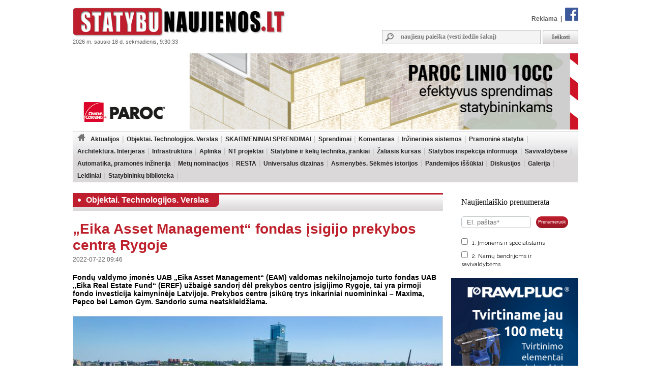

--- FILE ---
content_type: text/html
request_url: https://www.statybunaujienos.lt/naujiena/Eika-Asset-Management-fondas-isigijo-prekybos-centra-Rygoje/18979
body_size: 13397
content:
<!doctype html>
<!--[if lt IE 7]><html lang="lt" class="lt-ie9 lt-ie8 lt-ie7"><![endif]-->
<!--[if IE 7]><html lang="lt" class="lt-ie9 lt-ie8"><![endif]-->
<!--[if IE 8]><html lang="lt" class="lt-ie9"><![endif]-->
<!--[if IE 9]><html lang="lt" class="lt-ie10"><![endif]-->
<!--[if !IE]><!--><html lang="lt"><!--<![endif]-->
<head>
   <meta charset="utf-8">


<title>„Eika Asset Management“ fondas įsigijo prekybos centrą Rygoje - Statybunaujienos.lt</title>
<meta name="description" content="Aktualiausios naujienos nekilnojamojo turto srityje. Sekite žinias apie statybas, renovaciją, inovacijas, naujausius teisės aktus. Rasite informaciją apie savo namų ar butų remontą bei interjerą." />
<meta name="keywords" content="Naujienos, Nekilnojamas turtas, Žinios, Interjeras, Statyba, Renovacija" >
<meta property="og:title" content="Statybunaujienos.lt - „Eika Asset Management“ fondas įsigijo prekybos centrą Rygoje" /><meta property="og:image" content="https://www.statybunaujienos.lt/images/naujienos/1200_900/98386e9efe9b25f3b5f3a6fa66ad7fca.jpg" /><meta property="og:url" content="https://www.statybunaujienos.lt/naujiena/Eika-Asset-Management-fondas-isigijo-prekybos-centra-Rygoje/18979" /><meta property="og:description" content="Fondų valdymo įmonės UAB „Eika Asset Management“ (EAM) valdomas nekilnojamojo turto fondas UAB „Eika Real Estate Fund“ (EREF) užbaigė sandorį dėl prekybos centro įsigijimo Rygoje, tai yra pirmoji fondo investicija kaimyninėje Latvijoje. Prekybos centre įsikūrę trys inkariniai nuomininkai – Maxima, Pepco bei Lemon Gym. Sandorio suma neatskleidžiama." /><meta property="og:type" content="website" />
<link type="text/css" rel="stylesheet" href="https://www.statybunaujienos.lt/styles.css?2016-08-09_20-60" />


<!-- Add jQuery library -->
<script type="text/javascript" src="https://www.statybunaujienos.lt/lib/js/jquery-latest.min.js"></script>


<script type="text/javascript" src="https://www.statybunaujienos.lt/lib/js/ad_slider.js"></script>

<!-- Add mousewheel plugin (this is optional) -->
<script type="text/javascript" src="https://www.statybunaujienos.lt/lib/fancybox/lib/jquery.mousewheel-3.0.6.pack.js"></script>

<!-- Add fancyBox -->
<link rel="stylesheet" href="https://www.statybunaujienos.lt/lib/fancybox/source/jquery.fancybox.css?v=2.1.5" type="text/css" media="screen" />
<script type="text/javascript" src="https://www.statybunaujienos.lt/lib/fancybox/source/jquery.fancybox.pack.js?v=2.1.5"></script>

<!-- Optionally add helpers - button, thumbnail and/or media -->
<link rel="stylesheet" href="https://www.statybunaujienos.lt/lib/fancybox/source/helpers/jquery.fancybox-buttons.css?v=1.0.5" type="text/css" media="screen" />
<script type="text/javascript" src="https://www.statybunaujienos.lt/lib/fancybox/source/helpers/jquery.fancybox-buttons.js?v=1.0.5"></script>
<script type="text/javascript" src="https://www.statybunaujienos.lt/lib/fancybox/source/helpers/jquery.fancybox-media.js?v=1.0.6"></script>

<link rel="stylesheet" href="https://www.statybunaujienos.lt/lib/fancybox/source/helpers/jquery.fancybox-thumbs.css?v=1.0.7" type="text/css" media="screen" />
<script type="text/javascript" src="https://www.statybunaujienos.lt/lib/fancybox/source/helpers/jquery.fancybox-thumbs.js?v=1.0.7"></script>

<script type="text/javascript">

	$(document).ready(function() {
	$(".fancybox-thumb").fancybox({
		prevEffect	: 'none',
		nextEffect	: 'none',
		helpers	: {
			title	: {
				type: 'inside'
			},
			thumbs	: {
				width	: 100,
				height	: 75
			}
		}
	});
});

	$(document).ready(function() {
		$(".fancybox").fancybox();
	});



</script>


<script>
  (function(i,s,o,g,r,a,m){i['GoogleAnalyticsObject']=r;i[r]=i[r]||function(){
  (i[r].q=i[r].q||[]).push(arguments)},i[r].l=1*new Date();a=s.createElement(o),
  m=s.getElementsByTagName(o)[0];a.async=1;a.src=g;m.parentNode.insertBefore(a,m)
  })(window,document,'script','//www.google-analytics.com/analytics.js','ga');
  ga('create', 'UA-47492155-1', 'auto');
  ga('require', 'displayfeatures');
  ga('send', 'pageview');
</script>

<script data-ad-client="ca-pub-4347829988161719" async src="https://pagead2.googlesyndication.com/pagead/js/adsbygoogle.js"></script>

<script src="/js/banner_lib.js"></script>
<link href="/js/banner_lib.css" rel="stylesheet" type="text/css">

<script type="text/javascript">
	$(document).ready(function(){
		$('a').not('[href^="' + document.location.protocol + '//' + document.domain + '"]').filter('[href^="http://"], [href^="https://"], [href^="mailto:"]').click(function(){
			ga('send', 'event', 'Outbound Link', 'Click', $(this).attr('href'));
		});
	});
</script>

<script type="text/javascript">
	function formatDate(){const n=new Date(),l=navigator.language;return`${n.getFullYear()} m. ${n.toLocaleString(l,{month:"long"}).toLowerCase()} ${n.getDate()} d. ${n.toLocaleString(l,{weekday:"long"})}, ${n.getHours().toString().padStart(2,"0")}:${n.getMinutes().toString().padStart(2,"0")}:${n.getSeconds().toString().padStart(2,"0")}`}  
	setInterval(() => { document.getElementsByClassName("data")[0].textContent = formatDate() }, 1000);
</script>


</head>

<body>

<div id="fb-root"></div>
<script async defer crossorigin="anonymous" src="https://connect.facebook.net/lt_LT/sdk.js#xfbml=1&version=v16.0" nonce="hXvIxJUd"></script>

<!--div id="snowflakeContainer">
    <p class="snowflake">*</p>
</div-->
<script src="https://www.statybunaujienos.lt/lib/js/fallingsnow_v6.js"></script>


  <table width="994" height="100%" border="0" align="center" cellpadding="0" cellspacing="0">
	<tr>
		<td>
			<table width="994" border="0" cellpadding="0" cellspacing="0">
			    <tr>
			      <td valign="top" height="105" width="440">
			      	<div class="logo"><a href="https://www.statybunaujienos.lt/index.php"><img alt="Statybunaujienos.lt" src="https://www.statybunaujienos.lt/images/logo.gif"></a></div>
					<div class="data">2026 m. sausio 18 d. sekmadienis, 9:30:33</div>
			      </td>
			      <td valign="top">
			      	<div class="top_nuorodos">
			      		<a href="https://www.statybunaujienos.lt/index.php?page=puslapiai&view=informacija&page_id=22">Reklama</a> &nbsp;|&nbsp;
			      		<a href="http://www.facebook.com/statybunaujienos" target="_blank"><img alt="facebook" src="https://www.statybunaujienos.lt/images/fb_top.gif"></a>
			      	</div>

			      	<div class="top_paieska">
			      		<form action="/index.php" method="get">
					      	<div class="top_paieska_input">
								<input type="text" class="f_top_input_paieska" name="f_paieska" value="" style="width: 270px" placeholder="naujienų paieška (vesti žodžio šaknį)">
							</div>
							<div class="top_paieska_button">
							<input type="submit" class="f_top_button_paieska" value="Ieškoti" name="B1">
							</div>

							<input type="hidden" name="page" value="naujienos">
							<input type="hidden" name="view" value="paieska">
							<input type="hidden" name="action" value="ieskoti">
						</form>
			      	</div>
			      </td>
			    </tr>
				</table>
          </td>
    </tr>

    <tr>
      <td valign="top">

<div class=""><a target="_blank" href="https://www.paroc.com/lt-lt/article/building-faster-easier-and-smarter-with-paroc-linio-10cc?utm_source=statybunaujienos-banner&utm_medium=paid&utm_campaign=BI-LINIO-CC-LT&utm_content=campaign-page"><img src="https://www.statybunaujienos.lt/images/baneriai/648.jpg"  width="994"  border="0"></a></div>


		<div id="menu">
		<ul>
			<li class="level0"><a href="https://www.statybunaujienos.lt/index.php"><img alt="pradžia" src="https://www.statybunaujienos.lt/images/namukas.png"></a></li>
<li class="level0"><a class="neaktyvus" href="https://www.statybunaujienos.lt/naujienos/Aktualijos/2">Aktualijos</a><ul class="level0"><li class="level1"><ul class="level1"><li class="level2"><a href="https://www.statybunaujienos.lt/naujienos/Aktualijos-Reglamentai/2/44">Reglamentai</a></li>
<li class="level2"><a href="https://www.statybunaujienos.lt/naujienos/Aktualijos-Profesinis-mokymas-studijos/2/45">Profesinis mokymas, studijos</a></li>
<li class="level2"><a href="https://www.statybunaujienos.lt/naujienos/Aktualijos-Ivairus/2/46">Įvairūs</a></li>
<li class="level2"><a href="https://www.statybunaujienos.lt/naujienos/Aktualijos-Viesieji-pirkimai-konkursai-kvietimai/2/65">Viešieji pirkimai, konkursai, kvietimai</a></li>
</ul></li></ul></li>
<li class="level0"><a class="neaktyvus" href="https://www.statybunaujienos.lt/naujienos/Objektai-Technologijos-Verslas/6">Objektai. Technologijos. Verslas</a><ul class="level0"><li class="level1"><ul class="level1"><li class="level2"><a href="https://www.statybunaujienos.lt/naujienos/Objektai-Technologijos-Verslas-Objektai/6/57">Objektai</a></li>
<li class="level2"><a href="https://www.statybunaujienos.lt/naujienos/Objektai-Technologijos-Verslas-Technologijos/6/58">Technologijos</a></li>
<li class="level2"><a href="https://www.statybunaujienos.lt/naujienos/Objektai-Technologijos-Verslas-Verslas/6/59">Verslas</a></li>
</ul></li></ul></li>
<li class="level0"><a class="neaktyvus" href="https://www.statybunaujienos.lt/naujienos/SKAITMENINIAI-SPRENDIMAI/122">SKAITMENINIAI SPRENDIMAI</a></li>
<li class="level0"><a class="neaktyvus" href="https://www.statybunaujienos.lt/naujienos/Sprendimai/82">Sprendimai</a><ul class="level0"><li class="level1"><ul class="level1"><li class="level2"><a href="https://www.statybunaujienos.lt/naujienos/Sprendimai-Garso-izoliavimas-akustinis-komfortas/82/111">Garso izoliavimas, akustinis komfortas</a></li>
<li class="level2"><a href="https://www.statybunaujienos.lt/naujienos/Sprendimai-A-energinio-naudingumo-klase/82/117">A++ energinio naudingumo klasė</a></li>
<li class="level2"><a href="https://www.statybunaujienos.lt/naujienos/Sprendimai-Efektyvi-renovacija/82/108">Efektyvi renovacija</a></li>
<li class="level2"><a href="https://www.statybunaujienos.lt/naujienos/Sprendimai-Sprendimai-namu-aplinkai/82/95">Sprendimai namų aplinkai</a></li>
<li class="level2"><a href="https://www.statybunaujienos.lt/naujienos/Sprendimai-Busto-remontas-apdaila/82/110">Būsto remontas, apdaila</a></li>
<li class="level2"><a href="https://www.statybunaujienos.lt/naujienos/Sprendimai-Efektyviausi-sprendimai-namui/82/90">Efektyviausi sprendimai namui</a></li>
<li class="level2"><a href="https://www.statybunaujienos.lt/naujienos/Sprendimai-Projektavimas/82/88">Projektavimas</a></li>
<li class="level2"><a href="https://www.statybunaujienos.lt/naujienos/Sprendimai-Sveikatos-prieziuros-pastatai/82/85">Sveikatos priežiūros pastatai</a></li>
<li class="level2"><a href="https://www.statybunaujienos.lt/naujienos/Sprendimai-Kaip-pastatyti-energiskai-efektyvu-medini-nama/82/83">Kaip pastatyti energiškai efektyvų medinį namą?</a></li>
</ul></li></ul></li>
<li class="level0"><a class="neaktyvus" href="https://www.statybunaujienos.lt/naujienos/Komentaras/3">Komentaras</a></li>
<li class="level0"><a class="neaktyvus" href="https://www.statybunaujienos.lt/naujienos/Inzinerines-sistemos/105">Inžinerinės sistemos</a><ul class="level0"><li class="level1"><ul class="level1"><li class="level2"><a href="https://www.statybunaujienos.lt/naujienos/Inzinerines-sistemos-Sildymas/105/113">Šildymas</a></li>
<li class="level2"><a href="https://www.statybunaujienos.lt/naujienos/Inzinerines-sistemos-Vedinimas-vesinimas-mikroklimatas/105/114">Vėdinimas, vėsinimas, mikroklimatas</a></li>
<li class="level2"><a href="https://www.statybunaujienos.lt/naujienos/Inzinerines-sistemos-Elektra-apsvietimas-gaisru-prevencija/105/115">Elektra, apšvietimas, gaisrų prevencija</a></li>
<li class="level2"><a href="https://www.statybunaujienos.lt/naujienos/Inzinerines-sistemos-Vanduo-nuotekos-santechnika/105/116">Vanduo, nuotekos, santechnika</a></li>
</ul></li></ul></li>
<li class="level0"><a class="neaktyvus" href="https://www.statybunaujienos.lt/naujienos/Pramonine-statyba/99">Pramoninė statyba</a></li>
<li class="level0"><a class="neaktyvus" href="https://www.statybunaujienos.lt/naujienos/Architektura-Interjeras/71">Architektūra. Interjeras</a></li>
<li class="level0"><a class="neaktyvus" href="https://www.statybunaujienos.lt/naujienos/Infrastruktura/101">Infrastruktūra</a><ul class="level0"><li class="level1"><ul class="level1"><li class="level2"><a href="https://www.statybunaujienos.lt/naujienos/Infrastruktura-Keliai-gatves-laivyba/101/102">Keliai, gatvės, laivyba</a></li>
<li class="level2"><a href="https://www.statybunaujienos.lt/naujienos/Infrastruktura-Inzineriniai-tinklai/101/103">Inžineriniai tinklai</a></li>
<li class="level2"><a href="https://www.statybunaujienos.lt/naujienos/Infrastruktura-Zalia-energija/101/112">Žalia energija</a></li>
</ul></li></ul></li>
<li class="level0"><a class="neaktyvus" href="https://www.statybunaujienos.lt/naujienos/Aplinka/10">Aplinka</a></li>
<li class="level0"><a class="neaktyvus" href="https://www.statybunaujienos.lt/naujienos/NT-projektai/33">NT projektai</a><ul class="level0"><li class="level1"><ul class="level1"><li class="level2"><a href="https://www.statybunaujienos.lt/naujienos/NT-projektai-Butai-loftai/33/49">Butai, loftai</a></li>
<li class="level2"><a href="https://www.statybunaujienos.lt/naujienos/NT-projektai-Individualus-namai/33/51">Individualūs namai</a></li>
<li class="level2"><a href="https://www.statybunaujienos.lt/naujienos/NT-projektai-Kotedzai/33/61">Kotedžai</a></li>
<li class="level2"><a href="https://www.statybunaujienos.lt/naujienos/NT-projektai-Busto-pirkimas-nuoma-statyba/33/118">Būsto pirkimas, nuoma, statyba</a></li>
</ul><ul class="level1"><br><li class="li_h1">Pagal miestą:</li><li class="level2"><a href="https://www.statybunaujienos.lt/naujienos/NT-projektai/33?miestas_id=52">Vilnius</a></li>
<li class="level2"><a href="https://www.statybunaujienos.lt/naujienos/NT-projektai/33?miestas_id=14">Kaunas</a></li>
<li class="level2"><a href="https://www.statybunaujienos.lt/naujienos/NT-projektai/33?miestas_id=18">Klaipėda</a></li>
<li class="level2"><a href="https://www.statybunaujienos.lt/naujienos/NT-projektai/33?miestas_id=29">Panevėžys</a></li>
<li class="level2"><a href="https://www.statybunaujienos.lt/naujienos/NT-projektai/33?miestas_id=4">Birštonas</a></li>
<li class="level2"><a href="https://www.statybunaujienos.lt/naujienos/NT-projektai/33?miestas_id=6">Druskininkai</a></li>
<li class="level2"><a href="https://www.statybunaujienos.lt/naujienos/NT-projektai/33?miestas_id=24">Molėtai</a></li>
<li class="level2"><a href="https://www.statybunaujienos.lt/naujienos/NT-projektai/33?miestas_id=55">Nida</a></li>
<li class="level2"><a href="https://www.statybunaujienos.lt/naujienos/NT-projektai/33?miestas_id=28">Palanga</a></li>
<li class="level2"><a href="https://www.statybunaujienos.lt/naujienos/NT-projektai/33?miestas_id=42">Šilutė</a></li>
<li class="level2"><a href="https://www.statybunaujienos.lt/naujienos/NT-projektai/33?miestas_id=47">Trakai</a></li>
<li class="level2"><a href="https://www.statybunaujienos.lt/naujienos/NT-projektai/33?miestas_id=50">Varėna</a></li>
</ul></li></ul></li>
<li class="level0"><a class="neaktyvus" href="https://www.statybunaujienos.lt/naujienos/Statybine-ir-keliu-technika-irankiai/109">Statybinė ir kelių technika, įrankiai</a></li>
<li class="level0"><a class="neaktyvus" href="https://www.statybunaujienos.lt/naujienos/Zaliasis-kursas/21">Žaliasis kursas</a></li>
<li class="level0"><a class="neaktyvus" href="https://www.statybunaujienos.lt/naujienos/Statybos-inspekcija-informuoja/60">Statybos inspekcija informuoja</a></li>
<li class="level0"><a class="neaktyvus" href="https://www.statybunaujienos.lt/naujienos/Savivaldybese/96">Savivaldybėse</a></li>
<li class="level0"><a class="neaktyvus" href="https://www.statybunaujienos.lt/naujienos/Automatika-pramones-inzinerija/17">Automatika, pramonės inžinerija</a></li>
<li class="level0"><a class="neaktyvus" href="https://www.statybunaujienos.lt/naujienos/Metu-nominacijos/72">Metų nominacijos</a></li>
<li class="level0"><a class="neaktyvus" href="https://www.statybunaujienos.lt/naujienos/RESTA/74">RESTA</a><ul class="level0"><li class="level1"><ul class="level1"><li class="level2"><a href="https://www.statybunaujienos.lt/naujienos/RESTA-Resta-2025/74/123">Resta 2025</a></li>
<li class="level2"><a href="https://www.statybunaujienos.lt/naujienos/RESTA-Resta-2024/74/121">Resta 2024</a></li>
<li class="level2"><a href="https://www.statybunaujienos.lt/naujienos/RESTA-Resta-2023/74/120">Resta 2023</a></li>
<li class="level2"><a href="https://www.statybunaujienos.lt/naujienos/RESTA-Resta-2022/74/119">Resta 2022</a></li>
<li class="level2"><a href="https://www.statybunaujienos.lt/naujienos/RESTA-Resta-2020/74/106">Resta 2020</a></li>
<li class="level2"><a href="https://www.statybunaujienos.lt/naujienos/RESTA-Resta-2019/74/97">Resta 2019</a></li>
<li class="level2"><a href="https://www.statybunaujienos.lt/naujienos/RESTA-Resta-2018/74/94">Resta 2018</a></li>
<li class="level2"><a href="https://www.statybunaujienos.lt/naujienos/RESTA-Resta-2017/74/89">Resta 2017</a></li>
<li class="level2"><a href="https://www.statybunaujienos.lt/naujienos/RESTA-Resta-2016/74/76">Resta 2016</a></li>
</ul></li></ul></li>
<li class="level0"><a class="neaktyvus" href="https://www.statybunaujienos.lt/naujienos/Universalus-dizainas/92">Universalus dizainas</a></li>
<li class="level0"><a class="neaktyvus" href="https://www.statybunaujienos.lt/naujienos/Asmenybes-Sekmes-istorijos/53">Asmenybės. Sėkmės istorijos</a></li>
<li class="level0"><a class="neaktyvus" href="https://www.statybunaujienos.lt/naujienos/Pandemijos-issukiai/107">Pandemijos iššūkiai</a></li>
<li class="level0"><a class="neaktyvus" href="https://www.statybunaujienos.lt/naujienos/Diskusijos/14">Diskusijos</a></li>
<li class="level0"><a class="neaktyvus" href="https://www.statybunaujienos.lt/fotogalerija">Galerija</a></li>
<li class="level0"><a class="neaktyvus" href="https://www.statybunaujienos.lt/statybu_naujienu_leidiniai">Leidiniai</a></li>
<li class="level0"><a class="neaktyvus" href="https://www.statybunaujienos.lt/naujienos/Statybininku-biblioteka/7">Statybininkų biblioteka</a></li>
		</ul>
		<div class="clear"></div>
		</div>

      </td>
    </tr>

    <tr>
      <td align="left" valign="top">
		<div id="content">


<div class="tema_h1"><div id="tema_h1">
			<div class="tema"><img class="tema_img" src="https://www.statybunaujienos.lt/images/h1_bullet.png"><a href="https://www.statybunaujienos.lt/naujienos/Objektai-Technologijos-Verslas/6">Objektai. Technologijos. Verslas</a></div>
			
			<div class="clear"></div>
			</div></div><div id="naujiena"><h1>„Eika Asset Management“ fondas įsigijo prekybos centrą Rygoje</h1><div class="naujiena_info">2022-07-22 09:46</div><div class="santrauka">Fondų valdymo įmonės UAB „Eika Asset Management“ (EAM) valdomas nekilnojamojo turto fondas UAB „Eika Real Estate Fund“ (EREF) užbaigė sandorį dėl prekybos centro įsigijimo Rygoje, tai yra pirmoji fondo investicija kaimyninėje Latvijoje. Prekybos centre įsikūrę trys inkariniai nuomininkai – Maxima, Pepco bei Lemon Gym. Sandorio suma neatskleidžiama.</div><div class="foto"><img alt="nuotrauka" class="img_foto" src="https://www.statybunaujienos.lt/images/naujienos/726_545/98386e9efe9b25f3b5f3a6fa66ad7fca.jpg" width="726" height="483" border="1"></div><div class="foto_prierasas">„Eika Real Estate Fund“ nuotr.</div><br><br><div class="tekstas"><div id="blok_imones"><div class="blok_imones_h1">Minimos įmonės</div><div class="imone">
					<div class="imones_pav">Eika Asset Management, UAB</div><div class="imones_straipsniai">&raquo; <a title="Eika Asset Management, UAB" href="https://www.statybunaujienos.lt/imone/Eika-Asset-Management-UAB/1102">Straipsniai</a></div></div><div class="imone">
					<div class="imones_pav">Newsec, UAB</div><div class="imones_straipsniai">&raquo; <a title="Newsec, UAB" href="https://www.statybunaujienos.lt/imone/Newsec-UAB/591">Straipsniai</a></div></div><div class="imone">
					<div class="imones_pav">Eika Real Estate Fund, UAB</div><div class="imones_straipsniai">&raquo; <a title="Eika Real Estate Fund, UAB" href="https://www.statybunaujienos.lt/imone/Eika-Real-Estate-Fund-UAB/1989">Straipsniai</a></div></div><div class="imone">
					<div class="imones_pav">OP Corporate Bank plc Lietuvos filialas, </div><div class="imones_straipsniai">&raquo; <a title="OP Corporate Bank plc Lietuvos filialas, " href="https://www.statybunaujienos.lt/imone/OP-Corporate-Bank-plc-Lietuvos-filialas/2512">Straipsniai</a></div></div></div>Prekybos centras įsikūręs adresu Grostono g. 1, Skanste rajone, kuris šiuo metu yra sparčiausiai besivystantis rajonas Rygoje ir, planuojama, netrukus taps centriniu sostinės verslo rajonu (angl. CBD arba <em>central business district</em>), vos per keletą kilometrų nuo senamiesčio. <br />
<p>7,400 kv. m ploto prekybos centras turi beveik 500 parkavimo vietų aikštelėje prie parduotuvės bei daugiaaukščiame parkinge greta. Be to įsigijimas leidžia planuoti papildomą 7,000 kv. m ploto plėtrą tame pačiame sklype. Patalpos prekybos centre šiuo metu išnuomotos 99 proc. ilgalaikėmis sutartimis.</p>
<p>Viktorija Orkinė, EAM generalinė direktorė teigia, kad po verslo centro Slovakijoje, tai yra antroji fondų valdymo įmonės investicija užsienyje. &bdquo;Prasminga plėtoti veiklą visose Baltijos šalyse, todėl šio žingsnio kryptingai siekėme. Investicija į šį prekybos centrą saugi, nes generuoja nuolatinį nuomos pajamų srautą, bet kartu &ndash; turi tolesnės plėtros potencialą aktyviai besivystančiame Latvijos sostinės verslo, pramogų ir gyvenamajame rajone Skanste&ldquo;, &ndash; įmonės pranešime cituojama V. Orkinė.</p>
<p>Prekybos centras įsigytas iš estų įmonės &bdquo;Metro Capital&ldquo;, kurią konsultavo &bdquo;Newsec&ldquo;. Sandorį įgyvendinti padėjo teisininkų kontora &bdquo;Fort&ldquo;, finansų ir mokesčių konsultantai &bdquo;TaxLink Latvia&ldquo;, techninė komanda &bdquo;Stav&ldquo;, reikiamą finansavimą suteikė &bdquo;OP Corporate Bank&ldquo;.</p>
<p>Prekybos centras Grostono g., Rygoje yra aštuntoji EREF investicija. Be jos EREF investicinį portfelį sudaro &bdquo;Highway&ldquo; verslo centras ir &bdquo;Audi&ldquo; bei &bdquo;Volkswagen&ldquo; automobilių atstovybės Vilniuje, &bdquo;DHL Lietuva&ldquo; terminalas Vilniaus oro uosto teritorijoje bei &bdquo;BENU&ldquo; vaistinių valdytojo &bdquo;Tamro&ldquo; logistikos centras Kauno LEZ, &bdquo;ViaCon Baltic&ldquo; gamybos centras Kauno rajone bei &bdquo;Business Centrum Tesla&ldquo; verslo centras Slovakijoje.</p>
EREF yra antrasis iš trijų EAM valdomas nekilnojamojo turto fondas, investuojantis į komercinės paskirties objektus. EREF investuoja į klasikinį komercinį turtą &ndash; biurų pastatus, prekybos centrus ir logistikos ar lengvosios pramonės objektus CEE regione. Fondas yra skirtas informuotiesiems investuotojams, kartu su išoriniais investuotojais yra investuojamas ir &bdquo;EIKA&ldquo; grupės kapitalas.&nbsp;</div><div class="clear"></div><div id="saltinis_info"><div class="img_saltinis_info"><a target="_blank" href="http://www.statybunaujienos.lt/index.php"><img alt="Statybunaujienos.lt" src="https://www.statybunaujienos.lt/images/saltiniai/3.gif" height="20"></a></div></div></div><div class="zymes"><span>Žymės</span> &nbsp;<a href="https://www.statybunaujienos.lt/zyme/Investicijos" title="Investicijos">Investicijos</a>, <a href="https://www.statybunaujienos.lt/zyme/Uzsienio-rinkos" title="Užsienio rinkos">Užsienio rinkos</a>, <a href="https://www.statybunaujienos.lt/zyme/Prekybos-centras" title="Prekybos centras">Prekybos centras</a></div><div class="fb-share-button" data-href="https://www.statybunaujienos.lt/naujiena/Eika-Asset-Management-fondas-isigijo-prekybos-centra-Rygoje/18979" data-width="" data-layout="" data-action="like" data-size="" data-share="true"></div><br><br><br><h1>Objektai. Technologijos. Verslas</h1><div id="naujienos_sarasas"><div class="naujiena_sarase"><div class="foto"><a href="https://www.statybunaujienos.lt/naujiena/60-metu-statant-miestus-YIT-Lietuva-kelias-nuo-Kauno-mikrorajonu-iki-tarptautines-grupes/25927"><img alt="nuotrauka" class="img_foto" src="https://www.statybunaujienos.lt/images/naujienos/726_545/8cb806639838bbe66b9c70fd0f7cc8b1.jpg" height="100" border="1"></a></div><div class="h2"><a href="https://www.statybunaujienos.lt/naujiena/60-metu-statant-miestus-YIT-Lietuva-kelias-nuo-Kauno-mikrorajonu-iki-tarptautines-grupes/25927">60 metų statant miestus: „YIT Lietuva“ kelias nuo Kauno mikrorajonų iki tarptautinės grupės</a></div><div class="naujiena_info">2026-01-16 10:34</div><div class="santrauka">„YIT Lietuva“ šiemet mini 60 metų veiklos sukaktį. Per šį laiką bendrovė dirbo skirtingose ekonominėse sistemose, išgyveno rinkos pakilimus ir nuosmukius bei prisitaikė prie iš esmės pasikeitusio požiūrio į statybą – nuo kiekybės iki ilgalaikės vertės miestams ir jų gyventojams.</div></div><div style="clear:both"></div><div class="naujiena_sarase"><div class="foto"><a href="https://www.statybunaujienos.lt/naujiena/Istorinis-luzis-Rudninkuose-startuoja-milijardines-vertes-karines-infrastrukturos-II-etapas/25919"><img alt="nuotrauka" class="img_foto" src="https://www.statybunaujienos.lt/images/naujienos/726_545/c1d396ac67f04c1d42d5d2ef11b27bfb.jpg" height="100" border="1"></a></div><div class="h2"><a href="https://www.statybunaujienos.lt/naujiena/Istorinis-luzis-Rudninkuose-startuoja-milijardines-vertes-karines-infrastrukturos-II-etapas/25919">Istorinis lūžis Rūdninkuose: startuoja milijardinės vertės karinės infrastruktūros II etapas</a></div><div class="naujiena_info">2026-01-15 10:29</div><div class="santrauka">Sausio 15 d. Krašto apsaugos ministerijoje pasirašytas istorinis susitarimas dėl Rūdninkų karinio miestelio II etapo plėtros. Šis projektas yra didžiausias karinės infrastruktūros objektas nepriklausomos Lietuvos istorijoje, kurio įgyvendinimui pasirinktas viešojo ir privataus sektorių partnerystės ...</div></div><div style="clear:both"></div><div class="naujiena_sarase"><div class="foto"><a href="https://www.statybunaujienos.lt/naujiena/KTU-DI-centras-pazangus-statybos-sprendimai-ir-tvari-infrastruktura/25890"><img alt="nuotrauka" class="img_foto" src="https://www.statybunaujienos.lt/images/naujienos/726_545/a36e67c95ef32305bbf15af0e979eeee.jpg" height="100" border="1"></a></div><div class="h2"><a href="https://www.statybunaujienos.lt/naujiena/KTU-DI-centras-pazangus-statybos-sprendimai-ir-tvari-infrastruktura/25890">KTU DI centras: pažangūs statybos sprendimai ir tvari infrastruktūra</a></div><div class="naujiena_info">2026-01-12 09:21</div><div class="santrauka">Didėjant dirbtinio intelekto (DI) sprendimų poreikiui įvairiuose sektoriuose, vis daugiau dėmesio skiriama ne tik technologinei pažangai, bet ir atsakingam bei tvariam sprendimų diegimui. Atsižvelgiant į šias tendencijas, Kauno technologijos universiteto (KTU) studentų miestelyje statomas Dirbtinio ...</div></div><div style="clear:both"></div><div class="naujiena_sarase"><div class="foto"><a href="https://www.statybunaujienos.lt/naujiena/Buvusi-Audejo-teritorija-virsta-daugiafunkciu-projektu-Remarco/25889"><img alt="nuotrauka" class="img_foto" src="https://www.statybunaujienos.lt/images/naujienos/726_545/4f2aba170bc4588772b8c4e4ee1fe7a8.jpg" height="100" border="1"></a></div><div class="h2"><a href="https://www.statybunaujienos.lt/naujiena/Buvusi-Audejo-teritorija-virsta-daugiafunkciu-projektu-Remarco/25889">Buvusi „Audėjo“ teritorija virsta daugiafunkciu projektu „Remarco“</a></div><div class="naujiena_info">2026-01-12 08:56</div><div class="santrauka">Nekilnojamojo turto plėtros bendrovė „Galio Group“ pradėjo statybas buvusioje „Audėjo“ gamyklos teritorijoje Vilniuje. Projektas „Remarco“ bus plėtojamas dviem etapais: pirmasis etapas skirtas komercinės paskirties patalpoms, o antrasis – gyvenamajam kvartalui.</div></div><div style="clear:both"></div><div class="naujiena_sarase"><div class="foto"><a href="https://www.statybunaujienos.lt/naujiena/Kaune-prasidejo-M-K-Ciurlionio-koncertu-centro-statyba/25881"><img alt="nuotrauka" class="img_foto" src="https://www.statybunaujienos.lt/images/naujienos/726_545/3b6476846a15c9067a909678d085ee6c.jpg" height="100" border="1"></a></div><div class="h2"><a href="https://www.statybunaujienos.lt/naujiena/Kaune-prasidejo-M-K-Ciurlionio-koncertu-centro-statyba/25881">Kaune prasidėjo M. K. Čiurlionio koncertų centro statyba</a></div><div class="naujiena_info">2026-01-09 07:40</div><div class="santrauka">Jau greitai Kaunas turės ne tik stadioną ar mokslo ir inovacijų populiarinimo centrą, bet ir aukščiausio lygio rūmus klasikinei muzikai. Kairiajame Nemuno krante prasidėjo M. K. Čiurlionio koncertų centro statybos – sklype H. ir O. Minkovskių g. 31 jau iškilo segmentinės tvoros, dirba sunkioji techn...</div></div><div style="clear:both"></div><div class="naujiena_sarase"><div class="foto"><a href="https://www.statybunaujienos.lt/naujiena/Business-Garden-Vilnius-pleciasi-antrasis-etapas-uzbaigs-verslo-parko-vizija-iki-2028-uju/25879"><img alt="nuotrauka" class="img_foto" src="https://www.statybunaujienos.lt/images/naujienos/726_545/f3df20d3220f0275eec4f8a0ee4b182a.jpg" height="100" border="1"></a></div><div class="h2"><a href="https://www.statybunaujienos.lt/naujiena/Business-Garden-Vilnius-pleciasi-antrasis-etapas-uzbaigs-verslo-parko-vizija-iki-2028-uju/25879">„Business Garden Vilnius“ plečiasi: antrasis etapas užbaigs verslo parko viziją iki 2028-ųjų</a></div><div class="naujiena_info">2026-01-08 15:06</div><div class="santrauka">2025-ųjų pabaigoje Vilniuje pradėtas statyti antrasis „Business Garden Vilnius“ etapas žymi naują projekto plėtros fazę. Teritorijoje iškils du nauji biurų korpusai – penkių aukštų, apie 10 tūkst. kv. m, ir septynių aukštų, apie 14 tūkst. kv. m ploto. Projektą planuojama užbaigti 2028 m. pradžioje.</div></div><div style="clear:both"></div><div class="naujiena_sarase"><div class="foto"><a href="https://www.statybunaujienos.lt/naujiena/Jurgos-Vilkenes-izvalgos-apie-2025-m-busto-rinka-Pirkejai-nebeatidelioja-sprendimu/25872"><img alt="nuotrauka" class="img_foto" src="https://www.statybunaujienos.lt/images/naujienos/726_545/dcd4b546efdb154a8a5b7c70fd30e86e.jpg" height="100" border="1"></a></div><div class="h2"><a href="https://www.statybunaujienos.lt/naujiena/Jurgos-Vilkenes-izvalgos-apie-2025-m-busto-rinka-Pirkejai-nebeatidelioja-sprendimu/25872">Jurgos Vilkenės įžvalgos apie 2025 m. būsto rinką: „Pirkėjai nebeatidėlioja sprendimų“</a></div><div class="naujiena_info">2026-01-08 13:20</div><div class="santrauka">Per pastaruosius kelerius metus Lietuvos būsto rinka patyrė didelių svyravimų, tačiau 2025-ieji tapo kilimo etapu. Pasiūla ir paklausa vėl susibalansavo, o pirkėjai į rinką grįžo ne vien domėtis, bet ir aktyviai sudaryti sandorius. Kokie sprendimai dominavo praėjusiais metais, kas lėmė pirkėjų elgse...</div></div><div style="clear:both"></div><div class="naujiena_sarase"><div class="foto"><a href="https://www.statybunaujienos.lt/naujiena/Atlyginimai-kyla-bet-specialistu-vis-dar-truksta-regionu-issukiai-statybos-pramonei/25859"><img alt="nuotrauka" class="img_foto" src="https://www.statybunaujienos.lt/images/naujienos/726_545/f9fb22c6415367f333c338363664b564.jpg" height="100" border="1"></a></div><div class="h2"><a href="https://www.statybunaujienos.lt/naujiena/Atlyginimai-kyla-bet-specialistu-vis-dar-truksta-regionu-issukiai-statybos-pramonei/25859">Atlyginimai kyla, bet specialistų vis dar trūksta: regionų iššūkiai statybos pramonei</a></div><div class="naujiena_info">2026-01-07 11:00</div><div class="santrauka">Remiantis CVbankas.lt III ketvirčio darbo rinkos apžvalga, Panevėžyje darbdaviai jau siūlo apie 16 proc. didesnius atlyginimus, nei tikisi kandidatai – šiuo rodikliu miestas lenkia net Kauną. Šiauliuose fiksuojamas tiek atlygio lūkesčių augimas, tiek didėjanti konkurencija dėl specialistų.</div></div><div style="clear:both"></div><div class="naujiena_sarase"><div class="foto"><a href="https://www.statybunaujienos.lt/naujiena/Alvorai-paskelbtas-restrukturizavimas-bandymas-stabilizuoti-veikla-ir-isvengti-bankroto/25854"><img alt="nuotrauka" class="img_foto" src="https://www.statybunaujienos.lt/images/naujienos/726_545/2ff4f6f8194fb0925352e735b34c18bb.jpg" height="100" border="1"></a></div><div class="h2"><a href="https://www.statybunaujienos.lt/naujiena/Alvorai-paskelbtas-restrukturizavimas-bandymas-stabilizuoti-veikla-ir-isvengti-bankroto/25854">„Alvorai“ paskelbtas restruktūrizavimas: bandymas stabilizuoti veiklą ir išvengti bankroto</a></div><div class="naujiena_info">2026-01-06 14:38</div><div class="santrauka">Teismas priėmė sprendimą iškelti restruktūrizavimo bylą vienai didžiausių inžinerinės statybos rangos bendrovių Lietuvoje – UAB „Alvora“. Sprendimas priimtas kreditorės mažosios bendrijos „Lucky innovation“ pareiškimu, kuriam pritarė ir pati bendrovė. Restruktūrizavimo byla reiškia, kad „Alvora“ ofi...</div></div><div style="clear:both"></div><div class="naujiena_sarase"><div class="foto"><a href="https://www.statybunaujienos.lt/naujiena/EIKA-Development-nauju-butu-pardavimai-Vilniuje-sparciai-arteja-prie-rekordinio-lygio/25837"><img alt="nuotrauka" class="img_foto" src="https://www.statybunaujienos.lt/images/naujienos/726_545/03570f37000256b82135391bca303da9.jpg" height="100" border="1"></a></div><div class="h2"><a href="https://www.statybunaujienos.lt/naujiena/EIKA-Development-nauju-butu-pardavimai-Vilniuje-sparciai-arteja-prie-rekordinio-lygio/25837">„EIKA Development“: naujų butų pardavimai Vilniuje sparčiai artėja prie rekordinio lygio</a></div><div class="naujiena_info">2026-01-05 10:43</div><div class="santrauka">2025-ieji metai Vilniuje tapo nekilnojamojo turto rinkos atsigavimo metais. Po prieš tai porą metų trukusio sąstingio, kone dvigubai išaugo butų pardavimai, rinką papildė reikšmingai išaugusi naujų butų pasiūla. Rinkai suaktyvėjus, taip pat augo ir butų kainos, kurios buvo beveik 10 proc. didesnės n...</div></div><div style="clear:both"></div><div class="naujiena_sarase"><div class="foto"><a href="https://www.statybunaujienos.lt/naujiena/Pramogu-bankas-igauna-nauja-gyvenima-cia-atidaroma-antroji-Talent-Garden-Vilnius-erdve/25836"><img alt="nuotrauka" class="img_foto" src="https://www.statybunaujienos.lt/images/naujienos/726_545/e32f9dc011f0e3f9e8cc82ce7d6c6c75.jpg" height="100" border="1"></a></div><div class="h2"><a href="https://www.statybunaujienos.lt/naujiena/Pramogu-bankas-igauna-nauja-gyvenima-cia-atidaroma-antroji-Talent-Garden-Vilnius-erdve/25836">„Pramogų bankas“ įgauna naują gyvenimą – čia atidaroma antroji „Talent Garden Vilnius“ erdvė</a></div><div class="naujiena_info">2026-01-05 10:36</div><div class="santrauka">Nekilnojamojo turto investicijų bendrovė „INVL Baltic Real Estate“ buvusiame „Pramogų banko“, o anksčiau – „Pergalės“ kino teatro pastate atidarys antrąją bendradarbystės erdvę „Talent Garden Vilnius“. Sostinės A. Stulginskio gatvėje esančio pastato pertvarkos darbai startuoja sausį, o nuomininkams ...</div></div><div style="clear:both"></div><div class="naujiena_sarase"><div class="foto"><a href="https://www.statybunaujienos.lt/naujiena/Ekonomistai-ir-vystytojai-sutaria-busto-rinka-2026-aisiais-isliks-aktyvi-kainu-kritimo-nesitikima/25814"><img alt="nuotrauka" class="img_foto" src="https://www.statybunaujienos.lt/images/naujienos/726_545/dad87043369075b0b4caae7bd6bf5fa0.jpg" height="100" border="1"></a></div><div class="h2"><a href="https://www.statybunaujienos.lt/naujiena/Ekonomistai-ir-vystytojai-sutaria-busto-rinka-2026-aisiais-isliks-aktyvi-kainu-kritimo-nesitikima/25814">Ekonomistai ir vystytojai sutaria: būsto rinka 2026-aisiais išliks aktyvi, kainų kritimo nesitikima</a></div><div class="naujiena_info">2025-12-30 12:39</div><div class="santrauka">Ateinančiais metais Lietuvos nekilnojamojo turto rinka išliks aktyvi. Tam palankias sąlygas sudaro augančios gyventojų pajamos, santykinai švelni mokestinė aplinka bei papildomi pinigų srautai, galintys atsirasti dėl pensijų reformos.</div></div><div style="clear:both"></div><div class="naujiena_sarase"><div class="foto"><a href="https://www.statybunaujienos.lt/naujiena/Nuo-sausio-1-d-dides-minimalus-darbo-uzmokestis/25817"><img alt="nuotrauka" class="img_foto" src="https://www.statybunaujienos.lt/images/naujienos/726_545/704886fc4f854208f76c83fabc26d7b3.jpg" height="100" border="1"></a></div><div class="h2"><a href="https://www.statybunaujienos.lt/naujiena/Nuo-sausio-1-d-dides-minimalus-darbo-uzmokestis/25817">Nuo sausio 1 d. didės minimalus darbo užmokestis</a></div><div class="naujiena_info">2025-12-30 09:44</div><div class="santrauka">Nuo 2026 m. sausio 1 d. Lietuvoje keičiasi minimalus darbo užmokestis. Nuo šios datos minimalusis valandinis atlygis (MVA) negalės būti mažesnis nei 7,05 Eur, o minimalioji mėnesinė alga (MMA) sieks 1 153 Eur. Svarbu pažymėti, kad tai yra bruto darbo užmokestis, t. y. neatskaičius mokesčių, todėl da...</div></div><div style="clear:both"></div><div class="naujiena_sarase"><div class="foto"><a href="https://www.statybunaujienos.lt/naujiena/Kaip-Vilniuje-statomas-Nacionalinis-stadionas-paveiks-kaimyniniu-rajonu-NT-rinka/25811"><img alt="nuotrauka" class="img_foto" src="https://www.statybunaujienos.lt/images/naujienos/726_545/bb5cee9f9e9787ddfa39814aefb3dc99.jpg" height="100" border="1"></a></div><div class="h2"><a href="https://www.statybunaujienos.lt/naujiena/Kaip-Vilniuje-statomas-Nacionalinis-stadionas-paveiks-kaimyniniu-rajonu-NT-rinka/25811">Kaip Vilniuje statomas Nacionalinis stadionas paveiks kaimyninių rajonų NT rinką?</a></div><div class="naujiena_info">2025-12-29 13:33</div><div class="santrauka">Vilniuje tęsiantis Nacionalinio stadiono statybomis, šio dešimtmečius laukto objekto užbaigimas artimiausiais metais atrodo itin realus. Nekilnojamojo turto rinkos dalyviai svarsto, kad veikiantis stadionas suteiks impulsą ir stadiono aplinkoje esančiam gyvenamajam būstui ar verslams, tačiau efekto ...</div></div><div style="clear:both"></div><div class="naujiena_sarase"><div class="foto"><a href="https://www.statybunaujienos.lt/naujiena/Vilniaus-rajone-prasideda-26-mln-euru-vertes-duomenu-centro-statybos/25809"><img alt="nuotrauka" class="img_foto" src="https://www.statybunaujienos.lt/images/naujienos/726_545/6befb4a4e5362b0a93a7d5b72b052253.jpg" height="100" border="1"></a></div><div class="h2"><a href="https://www.statybunaujienos.lt/naujiena/Vilniaus-rajone-prasideda-26-mln-euru-vertes-duomenu-centro-statybos/25809">Vilniaus rajone prasideda 26 mln. eurų vertės duomenų centro statybos</a></div><div class="naujiena_info">2025-12-29 10:27</div><div class="santrauka">Telekomunikacijų bendrovė „Telia“ Vilniaus pašonėje, Raisteniškėse, pradeda naujo duomenų centro statybas, į kurias investuoja 26 mln. eurų. Planuojama, kad 2027 metų antroje pusėje veiklą pradėsiantis centras verslui atvers galimybę duomenis saugoti itin patikimoje aplinkoje čia pat, Lietuvoje. Tai...</div></div><div style="clear:both"></div><div class="naujiena_sarase"><div class="foto"><a href="https://www.statybunaujienos.lt/naujiena/LSA-ir-VDI-pradeda-akredituotus-DSS-mokymus-pereinama-prie-Skandinavijos-modelio/25792"><img alt="nuotrauka" class="img_foto" src="https://www.statybunaujienos.lt/images/naujienos/726_545/af013938d5a6c89d420af654c511a476.jpg" height="100" border="1"></a></div><div class="h2"><a href="https://www.statybunaujienos.lt/naujiena/LSA-ir-VDI-pradeda-akredituotus-DSS-mokymus-pereinama-prie-Skandinavijos-modelio/25792">LSA ir VDI pradeda akredituotus DSS mokymus: pereinama prie Skandinavijos modelio</a></div><div class="naujiena_info">2025-12-22 09:40</div><div class="santrauka">Lietuvos statybininkų asociacija (LSA) kartu su Valstybine darbo inspekcija (VDI) įteikė pirmuosius akreditacijos pažymėjimus keturioms mokymo organizacijoms, kurios nuo šiol galės mokyti statybos sektoriaus darbuotojus ir vertinti jų saugaus darbo kompetencijas pagal naują, Skandinavijos praktika p...</div></div><div style="clear:both"></div><div class="naujiena_sarase"><div class="foto"><a href="https://www.statybunaujienos.lt/naujiena/Sky-Office-LNTPA-apdovanojimas-uz-darnia-miesto-pletros-vizija/25772"><img alt="nuotrauka" class="img_foto" src="https://www.statybunaujienos.lt/images/naujienos/726_545/4f0f9f067e7b1fd23b0e8a07208b345b.jpg" height="100" border="1"></a></div><div class="h2"><a href="https://www.statybunaujienos.lt/naujiena/Sky-Office-LNTPA-apdovanojimas-uz-darnia-miesto-pletros-vizija/25772">„Sky Office“ – LNTPA apdovanojimas už darnią miesto plėtros viziją</a>&nbsp;<img alt="Fotogalerija" style="padding-top:5px" src="https://www.statybunaujienos.lt/images/ikona_foto.png" align="top"></div><div class="naujiena_info">2025-12-22 08:40</div><div class="santrauka">Vilniuje, Spaudos gatvėje, iškilęs 18 aukštų verslo centras „Sky Office“, kurį įgyvendino tvarių miestų plėtros įmonė „YIT Lietuva“, tapo ryškiu šiuolaikinės darnios plėtros pavyzdžiu, kuriame architektūra, inžinerija ir urbanistinis kontekstas veikia kaip vientisa sistema. Administracinės paskirtie...</div></div><div style="clear:both"></div><div class="naujiena_sarase"><div class="foto"><a href="https://www.statybunaujienos.lt/naujiena/Ant-Nacionalinio-dramos-teatro-stogo-bus-isbandytas-biologiskai-aktyvus-betonas/25789"><img alt="nuotrauka" class="img_foto" src="https://www.statybunaujienos.lt/images/naujienos/726_545/d618f0a094dfaf45b34a9cb4104c0c17.jpg" height="100" border="1"></a></div><div class="h2"><a href="https://www.statybunaujienos.lt/naujiena/Ant-Nacionalinio-dramos-teatro-stogo-bus-isbandytas-biologiskai-aktyvus-betonas/25789">Ant Nacionalinio dramos teatro stogo bus išbandytas biologiškai aktyvus betonas</a></div><div class="naujiena_info">2025-12-19 15:01</div><div class="santrauka">Vilniaus senamiesčio širdyje – ant Lietuvos nacionalinio dramos teatro (LNDT) stogo – ateinančiais metais sužaliuos unikali erdvė: projektas „Stogo sodas“ apjungs kultūrą, mokslą ir gamtą. Čia akį trauks ne tik Vilniui būdinga natūrali augalija, vizualiai pratęsianti miesto žaliąsias erdves, bet ir ...</div></div><div style="clear:both"></div><div class="naujiena_sarase"><div class="foto"><a href="https://www.statybunaujienos.lt/naujiena/NARESTA-atnaujins-Zalgirio-futbolo-stadiono-loze-pasitelkdama-tarptautiniu-stadionu-patirti/25788"><img alt="nuotrauka" class="img_foto" src="https://www.statybunaujienos.lt/images/naujienos/726_545/f4eea7450e71a7563ee478597ad9e330.jpeg" height="100" border="1"></a></div><div class="h2"><a href="https://www.statybunaujienos.lt/naujiena/NARESTA-atnaujins-Zalgirio-futbolo-stadiono-loze-pasitelkdama-tarptautiniu-stadionu-patirti/25788">NARESTA atnaujins „Žalgirio“ futbolo stadiono ložę, pasitelkdama tarptautinių stadionų patirtį</a></div><div class="naujiena_info">2025-12-19 14:44</div><div class="santrauka">Vilniaus daugiafunkciame komplekse kylančio Nacionalinio stadiono pirmojo etapo generalinė rangovė, statybų bendrovė „Naresta“, tampa viena iš reikšmingiausių Vilniaus „Žalgirio“ rėmėjų ir jau šį sezoną savo iniciatyva atnaujins FK „Žalgiris“ namų stadiono pagrindinę ložę. Bendrovės vadovas sako, ka...</div></div><div style="clear:both"></div><div class="naujiena_sarase"><div class="foto"><a href="https://www.statybunaujienos.lt/naujiena/Kai-architektura-zengia-tyliai-Maironio-gimnazijos-sporto-sale-kuri-prisitaiko-o-ne-dominuoja/25783"><img alt="nuotrauka" class="img_foto" src="https://www.statybunaujienos.lt/images/naujienos/726_545/1cecb9027fb207bbaea438288bd98eae.jpg" height="100" border="1"></a></div><div class="h2"><a href="https://www.statybunaujienos.lt/naujiena/Kai-architektura-zengia-tyliai-Maironio-gimnazijos-sporto-sale-kuri-prisitaiko-o-ne-dominuoja/25783">Kai architektūra žengia tyliai: Maironio gimnazijos sporto salė, kuri prisitaiko, o ne dominuoja</a></div><div class="naujiena_info">2025-12-19 09:01</div><div class="santrauka">Kauno Maironio universitetinės gimnazijos naujoji sporto salė, oficialiai duris atvėrusi spalį, – tai ne tik papildoma sporto infrastruktūra, bet ir architektūrinė jungtis tarp istorinio miesto audinio ir šiuolaikinės funkcijos. Pastatas, iškilęs Gimnazijos g. 3, subtiliai įsilieja į Kauno senamiesč...</div></div><div style="clear:both"></div></div><div class="clear"></div><br><h3>
				<a href="https://www.statybunaujienos.lt/index.php">Statybunaujienos.lt</a> » <a href="https://www.statybunaujienos.lt/naujienos/Objektai-Technologijos-Verslas/6">Objektai. Technologijos. Verslas</a>
			</h3>
		</div>
		<div id="content_right">
		<script type="text/javascript" src="https://static.mailerlite.com/data/webforms/44293/b9w1u7.js?v50"></script><div class="reklama_desine"><a target="_blank" href="https://www.koelner.lt"><img src="https://www.statybunaujienos.lt/images/baneriai/483.gif"  width="250"  border="0"></a></div>
<div class="reklama_desine"><a target="_blank" href="https://www.ejot.lt/"><img src="https://www.statybunaujienos.lt/images/baneriai/497.jpg"  width="250"  border="0"></a></div>
<div class="reklama_desine"><a target="_blank" href="https://www.intrac.lt/statybine-keliu-tiesimo-technika/develon-statybine-technika"><img src="https://www.statybunaujienos.lt/images/baneriai/553.gif"  width="250"  border="0"></a></div>
<div class="reklama_desine"><a target="_blank" href="https://statyboszurnalas.lt/"><img src="https://www.statybunaujienos.lt/images/baneriai/654.jpg"  width="250"  border="0"></a></div>
<div class="reklama_desine"><a target="_blank" href="https://fasadugama.lt/alubuild/"><img src="https://www.statybunaujienos.lt/images/baneriai/660.gif"  width="250"  border="0"></a></div>
<div class="reklama_desine"><a target="_blank" href="http://www.sistela.lt/"><img src="https://www.statybunaujienos.lt/images/baneriai/126.gif"  width="250"  border="0"></a></div>
<div class="reklama_desine"><a target="_blank" href="https://issuu.com/statybunaujienos/docs/statybunaujienos.lt_statybinink_dienai_2025"><img src="https://www.statybunaujienos.lt/images/baneriai/659.jpg"  width="250"  border="0"></a></div>
<div class="reklama_desine"><a target="_blank" href="https://issuu.com/statybunaujienos/docs/statybunaujienos.lt_architekt_dienai_2025_nr._3_3?fr=xKAE9_zU1NQ"><img src="https://www.statybunaujienos.lt/images/baneriai/651.jpg"  width="250"  border="0"></a></div>
<div class="reklama_desine"><a target="_blank" href="https://issuu.com/statybunaujienos/docs/statybunaujienos.lt_restai_2025_nr._2025_2_36"><img src="https://www.statybunaujienos.lt/images/baneriai/637.jpg"  width="250"  border="0"></a></div>
<div class="reklama_desine"><a target="_blank" href="https://issuu.com/statybunaujienos/docs/statybunaujienos.lt_verslo_pasiekimai_2025_nr._1_"><img src="https://www.statybunaujienos.lt/images/baneriai/626.jpg"  width="250"  border="0"></a></div>
<div class="reklama_desine"><a target="_blank" href="https://issuu.com/statybunaujienos/docs/statybunaujienos.lt_2024?fr=xKAE9_zU1NQ"><img src="https://www.statybunaujienos.lt/images/baneriai/617.jpg"  width="250"  border="0"></a></div>
<div class="reklama_desine"><a target="_blank" href="https://issuu.com/statybunaujienos/docs/statybunaujienos.lt_architekt_dienai_2024?fr=xKAE9_zU1NQ"><img src="https://www.statybunaujienos.lt/images/baneriai/597.jpg"  width="250"  border="0"></a></div>
<div class="reklama_desine"><a target="_blank" href="https://issuu.com/statybunaujienos/docs/adakras_e_takauskas_knyga"><img src="https://www.statybunaujienos.lt/images/baneriai/581.jpg"  width="250"  border="0"></a></div>
<div class="reklama_desine"><a target="_blank" href="https://issuu.com/statybunaujienos/docs/sn2024.04.09_web"><img src="https://www.statybunaujienos.lt/images/baneriai/584.jpg"  width="250"  border="0"></a></div>
<div class="reklama_desine"><a target="_blank" href="https://issuu.com/statybunaujienos/docs/2024_nr.1_31_issuu"><img src="https://www.statybunaujienos.lt/images/baneriai/565.jpg"  width="250"  border="0"></a></div>
<div class="reklama_desine"><a target="_blank" href="https://issuu.com/statybunaujienos/docs/statybunaujienos.lt_statybininku_dienai_lsa_30?fr=xKAE9_zU1NQ"><img src="https://www.statybunaujienos.lt/images/baneriai/543.jpg"  width="250"  border="0"></a></div>
<div class="reklama_desine"><a target="_blank" href="https://issuu.com/statybunaujienos/docs/statybunaujienos.lt_architekt_dienai_2023"><img src="https://www.statybunaujienos.lt/images/baneriai/530.jpg"  width="250"  border="0"></a></div>
<div class="reklama_desine"><a target="_blank" href="https://issuu.com/statybunaujienos/docs/sn20230306_galutinis"><img src="https://www.statybunaujienos.lt/images/baneriai/505.jpg"  width="250"  border="0"></a></div>
<div class="reklama_desine"><a target="_blank" href="https://issuu.com/statybunaujienos/docs/sn2023nr1_27"><img src="https://www.statybunaujienos.lt/images/baneriai/487.jpg"  width="250"  border="0"></a></div>
<div class="reklama_desine"><a target="_blank" href="https://issuu.com/statybunaujienos/docs/statybunaujienos3_26"><img src="https://www.statybunaujienos.lt/images/baneriai/472.jpg"  width="250"  border="0"></a></div>
<div class="reklama_desine"><a target="_blank" href="https://issuu.com/statybunaujienos/docs/sn2022nr.1_25_3_"><img src="https://www.statybunaujienos.lt/images/baneriai/467.jpg"  width="250"  border="0"></a></div>
<div class="reklama_desine"><a target="_blank" href="https://issuu.com/statybunaujienos/docs/lsa_30-metis"><img src="https://www.statybunaujienos.lt/images/baneriai/539.jpg"  width="250"  border="0"></a></div>
<div class="reklama_desine"><a target="_blank" href="https://issuu.com/statybunaujienos/docs/sn2022_2_15_21"><img src="https://www.statybunaujienos.lt/images/baneriai/448.jpg"  width="250"  border="0"></a></div>
<div class="reklama_desine"><a target="_blank" href="https://issuu.com/statybunaujienos/docs/sn2021nr.3_22"><img src="https://www.statybunaujienos.lt/images/baneriai/429.jpg"  width="250"  border="0"></a></div>
<div class="reklama_desine"><a target="_blank" href="https://issuu.com/statybunaujienos/docs/sn2021nr.2_22web_issuu"><img src="https://www.statybunaujienos.lt/images/baneriai/414.jpg"  width="250"  border="0"></a></div>
<div class="reklama_desine"><a target="_blank" href="https://issuu.com/statybunaujienos/docs/sn2021.1_21web_2"><img src="https://www.statybunaujienos.lt/images/baneriai/388.jpg"  width="250"  border="0"></a></div>
<div class="reklama_desine"><a target="_blank" href="https://issuu.com/statybunaujienos/docs/sn2020red2"><img src="https://www.statybunaujienos.lt/images/baneriai/370.jpg"  width="250"  border="0"></a></div>
<div class="reklama_desine"><a target="_blank" href="https://issuu.com/statybunaujienos/docs/sn2020nr1_19web"><img src="https://www.statybunaujienos.lt/images/baneriai/325.bmp"  width="250"  border="0"></a></div>
<div class="reklama_desine"><a target="_blank" href="https://issuu.com/statybunaujienos/docs/issuu"><img src="https://www.statybunaujienos.lt/images/baneriai/313.jpg"  width="250"  border="0"></a></div>
		</div>
		<div class="clear"></div>

       </td>
    </tr>


    <tr>
      <td>
<div id="BottomMeniu">

<div class="bottom_left"><br><img src="https://www.statybunaujienos.lt/images/logo.gif" border="0" width="210" align="absmiddle">
&nbsp;
&nbsp;
&nbsp;
&nbsp;
	<a href="https://www.statybunaujienos.lt/index.php?page=puslapiai&view=informacija&page_id=25">Kas yra STATYBUNAUJIENOS.LT</a>&nbsp; | &nbsp;<a href="https://www.statybunaujienos.lt/index.php?page=puslapiai&view=informacija&page_id=22">Reklama</a>&nbsp; | &nbsp;<a href="https://www.statybunaujienos.lt/index.php?page=puslapiai&view=informacija&page_id=30">Citavimas</a>&nbsp; | &nbsp;<a href="https://www.statybunaujienos.lt/index.php?page=puslapiai&view=informacija&page_id=29">Kontaktai</a></div>
<div class="bottom_right"></div>
<div class="clear"></div>
</div>

<div id="menu" class="menu_bottom">
	<ul>
		<li class="level0"><a href="https://www.statybunaujienos.lt/index.php"><img alt="pradžia" src="https://www.statybunaujienos.lt/images/namukas.png"></a></li>
<li class="level0"><a class="" href="https://www.statybunaujienos.lt/naujienos/Aktualijos/2">Aktualijos</a></li>
<li class="level0"><a class="" href="https://www.statybunaujienos.lt/naujienos/Objektai-Technologijos-Verslas/6">Objektai. Technologijos. Verslas</a></li>
<li class="level0"><a class="" href="https://www.statybunaujienos.lt/naujienos/SKAITMENINIAI-SPRENDIMAI/122">SKAITMENINIAI SPRENDIMAI</a></li>
<li class="level0"><a class="" href="https://www.statybunaujienos.lt/naujienos/Sprendimai/82">Sprendimai</a></li>
<li class="level0"><a class="" href="https://www.statybunaujienos.lt/naujienos/Komentaras/3">Komentaras</a></li>
<li class="level0"><a class="" href="https://www.statybunaujienos.lt/naujienos/Inzinerines-sistemos/105">Inžinerinės sistemos</a></li>
<li class="level0"><a class="" href="https://www.statybunaujienos.lt/naujienos/Pramonine-statyba/99">Pramoninė statyba</a></li>
<li class="level0"><a class="" href="https://www.statybunaujienos.lt/naujienos/Architektura-Interjeras/71">Architektūra. Interjeras</a></li>
<li class="level0"><a class="" href="https://www.statybunaujienos.lt/naujienos/Infrastruktura/101">Infrastruktūra</a></li>
<li class="level0"><a class="" href="https://www.statybunaujienos.lt/naujienos/Aplinka/10">Aplinka</a></li>
<li class="level0"><a class="" href="https://www.statybunaujienos.lt/naujienos/NT-projektai/33">NT projektai</a></li>
<li class="level0"><a class="" href="https://www.statybunaujienos.lt/naujienos/Statybine-ir-keliu-technika-irankiai/109">Statybinė ir kelių technika, įrankiai</a></li>
<li class="level0"><a class="" href="https://www.statybunaujienos.lt/naujienos/Zaliasis-kursas/21">Žaliasis kursas</a></li>
<li class="level0"><a class="" href="https://www.statybunaujienos.lt/naujienos/Statybos-inspekcija-informuoja/60">Statybos inspekcija informuoja</a></li>
<li class="level0"><a class="" href="https://www.statybunaujienos.lt/naujienos/Savivaldybese/96">Savivaldybėse</a></li>
<li class="level0"><a class="" href="https://www.statybunaujienos.lt/naujienos/Automatika-pramones-inzinerija/17">Automatika, pramonės inžinerija</a></li>
<li class="level0"><a class="" href="https://www.statybunaujienos.lt/naujienos/Metu-nominacijos/72">Metų nominacijos</a></li>
<li class="level0"><a class="" href="https://www.statybunaujienos.lt/naujienos/RESTA/74">RESTA</a></li>
<li class="level0"><a class="" href="https://www.statybunaujienos.lt/naujienos/Universalus-dizainas/92">Universalus dizainas</a></li>
<li class="level0"><a class="" href="https://www.statybunaujienos.lt/naujienos/Asmenybes-Sekmes-istorijos/53">Asmenybės. Sėkmės istorijos</a></li>
<li class="level0"><a class="" href="https://www.statybunaujienos.lt/naujienos/Pandemijos-issukiai/107">Pandemijos iššūkiai</a></li>
<li class="level0"><a class="" href="https://www.statybunaujienos.lt/naujienos/Diskusijos/14">Diskusijos</a></li>
<li class="level0"><a class="" href="https://www.statybunaujienos.lt/fotogalerija">Galerija</a></li>
<li class="level0"><a class="" href="https://www.statybunaujienos.lt/statybu_naujienu_leidiniai">Leidiniai</a></li>
<li class="level0"><a class="" href="https://www.statybunaujienos.lt/naujienos/Statybininku-biblioteka/7">Statybininkų biblioteka</a></li>
	</ul>
	<div class="clear"></div>
</div>

<div id="Bottom_copyright">
<div class="bottom_left">© 2026 MB NAUJIENOS LAIKU</div>
<div class="bottom_right">Portalo grafiką kūrė &nbsp; &nbsp;<img src="https://www.statybunaujienos.lt/images/logo_julija.gif" border="0" align="absmiddle"> &nbsp; | www.julija.eu</div>
<div class="clear"></div>
</div>

</td>
    </tr>
</table>


<!-- „Google“ pakartotinės rinkodaros žymos kodas -->

<script type="text/javascript">

/* <![CDATA[ */

var google_conversion_id = 974578102;

var google_custom_params = window.google_tag_params;

var google_remarketing_only = true;

/* ]]> */

</script>

<script type="text/javascript" src="//www.googleadservices.com/pagead/conversion.js">

</script>

<noscript>

<div style="display:inline;">

<img height="1" width="1" style="border-style:none;" alt="" src="//googleads.g.doubleclick.net/pagead/viewthroughconversion/974578102/?value=0&amp;guid=ON&amp;script=0"/>

</div>

</noscript>


</body>
</html>


--- FILE ---
content_type: text/html; charset=utf-8
request_url: https://www.google.com/recaptcha/api2/aframe
body_size: 267
content:
<!DOCTYPE HTML><html><head><meta http-equiv="content-type" content="text/html; charset=UTF-8"></head><body><script nonce="gDdrdIUODXbMj_7XswVWsw">/** Anti-fraud and anti-abuse applications only. See google.com/recaptcha */ try{var clients={'sodar':'https://pagead2.googlesyndication.com/pagead/sodar?'};window.addEventListener("message",function(a){try{if(a.source===window.parent){var b=JSON.parse(a.data);var c=clients[b['id']];if(c){var d=document.createElement('img');d.src=c+b['params']+'&rc='+(localStorage.getItem("rc::a")?sessionStorage.getItem("rc::b"):"");window.document.body.appendChild(d);sessionStorage.setItem("rc::e",parseInt(sessionStorage.getItem("rc::e")||0)+1);localStorage.setItem("rc::h",'1768721438736');}}}catch(b){}});window.parent.postMessage("_grecaptcha_ready", "*");}catch(b){}</script></body></html>